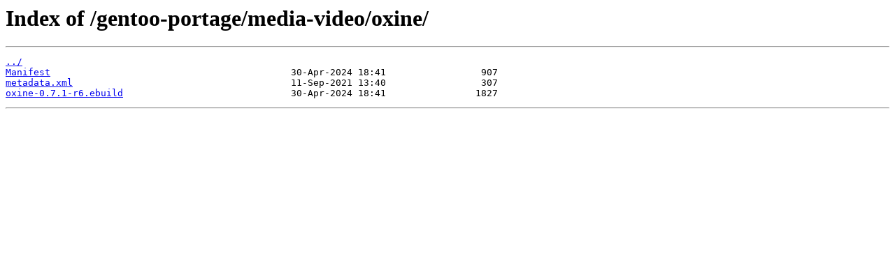

--- FILE ---
content_type: text/html
request_url: https://linuxmint.mirror.garr.it/gentoo-portage/media-video/oxine/
body_size: 175
content:
<html>
<head><title>Index of /gentoo-portage/media-video/oxine/</title></head>
<body>
<h1>Index of /gentoo-portage/media-video/oxine/</h1><hr><pre><a href="../">../</a>
<a href="Manifest">Manifest</a>                                           30-Apr-2024 18:41                 907
<a href="metadata.xml">metadata.xml</a>                                       11-Sep-2021 13:40                 307
<a href="oxine-0.7.1-r6.ebuild">oxine-0.7.1-r6.ebuild</a>                              30-Apr-2024 18:41                1827
</pre><hr></body>
</html>
